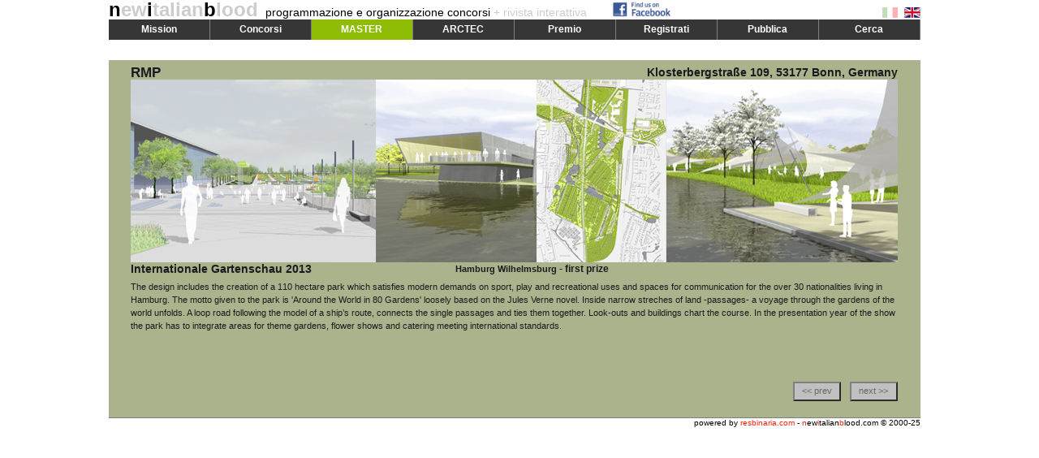

--- FILE ---
content_type: text/html
request_url: http://www.newitalianblood.com/index.pl?pos=01.00&item=4895
body_size: 3151
content:
<!DOCTYPE html PUBLIC "-//W3C//DTD XHTML 1.0 Transitional//EN"	"http://www.w3.org/TR/xhtml1/DTD/xhtml1-transitional.dtd">
<html xmlns="http://www.w3.org/1999/xhtml">
<head>
<meta http-equiv="content-type" content="text/html; charset=UTF-8" />
<title>newitalianblood - competitions organization and management: project</title>
<meta name="keywords" lang="it" content="Master, Architettura, Ambiente,Alta Formazione, Progetti, Paesaggio, Riuso, Riqualificazione, Rigenerazione, Sostenibilità " />
<meta name="description" lang="it" content="" />
<meta name="author" content="Res Binaria" />
<meta name="ROBOTS" content="ALL" />
<link rel="shortcut icon" href="favicon.ico" type="image/x-icon" />
<link rel="alternate" type="application/rss+xml" title="RSS 1.0" href="http://www.newitalianblood.com/rss/last-published.rdf" />
<link rel="alternate" type="application/rss+xml" title="RSS 2.0" href="http://www.newitalianblood.com/rss/last-published.xml" />
<script type="text/JavaScript">
	var pos = '01.00';
	var lang = 'it';
	var item = '4895';
</script>
<script type="text/javascript" src="js/jquery-1.11.0.min.js"></script>
<script type="text/javascript" src="http://connect.facebook.net/it_IT/all.js#xfbml=1"></script>


		      <script type="text/JavaScript" src="js/standard.20140212.js?20140214"></script>
<link href="css/prj.css?20140214" rel="stylesheet" type="text/css">

</head>
<body onload="init()">
  <div id="div_main">
    <div id="div_child">
      
      <div id="header">
  <div id="fb"><a href="https://www.facebook.com/pages/Newitalianbloodcom/1407510549496893" target="_blank"><img src="/img/facebook_logo.png" alt="follow us on facebook" /></a></div>
  <div id="fb2"></div>
  <div id="flag"><a onclick="changeLang('it');return false;" href="index.pl?lang=it"><img id="fit" src="img/flag_ita.gif"></a> <a onclick="changeLang('en');return false;" href="index.pl?lang=en"><img id="fen" src="img/flag_eng.gif"></a></div>
  <div id="title_block"><h1><a title="go home" href="index.pl"><span>n</span>ew<span>i</span>talian<span>b</span>lood</a></h1>&nbsp;&nbsp;
    <h2>programmazione e organizzazione concorsi<span> + rivista interattiva</span></h2>
  </div>

  <div id="div_menu">
    <div onmouseover="showMenu('menu1')" class="menu">Mission</div>
    <div onmouseover="showMenu('menu2')" class="menu">Concorsi</div>
    <div onmouseover="showMenu('menu3')" class="menu" style="background-color:#8FBD05;color:white">MASTER</div>
    <div onmouseover="showMenu('menu4')" class="menu">ARCTEC</div>
    <div onmouseover="showMenu('menu5')" class="menu">Premio</div>
    <div onmouseover="showMenu('menu6')" class="menu">Registrati</div>
    <div onmouseover="showMenu('menu7')" class="menu">Pubblica</div>
    <div onmouseover="showMenu('menu8')" class="menu">Cerca</div>
  </div>

  <div id="div_submenu">
    <div id="menu1" class="mlist" onmouseover="showMenu('menu1')" onmouseout="hideMenu()">
      <ul>
	<li><a href="index.pl?pos=03.05&amp;lang=it">organizzazione concorsi</a></li>
	<li><a href="index.pl?pos=03.06&amp;lang=it">promozione premi</a></li>
	<li><a href="index.pl?pos=03.07&amp;lang=it">rivista interattiva</a></li>
	<li><a href="index.pl?pos=03.10&amp;lang=it">fondatori e editori</a></li>
	<li><a href="index.pl?pos=03.08&amp;lang=it">direttori</a></li>
	<li><a href="index.pl?pos=03.12&amp;lang=it">clienti &amp; partner</a></li>
	<li><a href="index.pl?pos=03.11&amp;lang=it">concorsi realizzati</a></li>
      </ul>
    </div>
    <div id="menu2" class="mlist" onmouseover="showMenu('menu2')" onmouseout="hideMenu()">
      <ul>
	<li><a href="http://greenboulevards.newitalianblood.com/" target="_blank">Green Boulevards</a></li>
	<li><a href="http://www.newitalianblood.com/solarparksouth/" target="_blank">Parco Solare Sud</a></li>
	<li><a href="http://expo2010.newitalianblood.com/" target="_blank">Road Map della Seta</a></li>
	<li><a href="http://frattamaggiore.newitalianblood.com" target="_blank">Citt&agrave; dei Bambini</a></li>
	<li><a href="http://www.newitalianblood.com/biennale2008" target="_blank">Everyville La Biennale Di Venezia</a></li>
	<li><a href="http://www.parcodellamemoria.it" target="_blank">Parco della Memoria</a></li>
	<li><a href="http://www.newitalianblood.com/ortusartis/" target="_blank">Ortus Artis</a></li>
	<li><a href="/skyoffice/index.html" target="_blank">Sky Office</a></li>
	<li><a href="/openliving" target="_blank">Open Living</a></li>
	<li><a href="/pontecagnano" target="_blank">Centro Creativit&agrave; Emergenti</a></li>
	<li><a href="/virtualmuseum/index.html" target="_blank">Museo Virtuale</a></li>
      </ul>
    </div>
    <div id="menu3" class="mlist" onmouseover="showMenu('menu3')" onmouseout="hideMenu()">
      <ul>
	<li><a href="index.pl?pos=11.01&amp;lang=en">BANDO ARCHITETTURA/AMBIENTE 2014</a></li>
	<li><a href="index.pl?pos=11.02&amp;lang=en">Faculty</a></li>
	<li><a href="index.pl?pos=11.03&amp;lang=en">Poster</a></li>
      </ul>
    </div>
    <div id="menu4" class="mlist" onmouseover="showMenu('menu4')" onmouseout="hideMenu()">
      <ul>
	<li><a href="index.pl?pos=10.13&amp;lang=it">ARCTEC 2013</a></li>
	<li><a href="index.pl?pos=10.00&amp;lang=it">Abstract</a></li>
	<li><a href="index.pl?pos=10.02&amp;lang=it">Calendario</a></li>
	<li><a href="index.pl?pos=10.03&amp;lang=it">Iscrizione</a></li>
	<li><a href="index.pl?pos=10.10&amp;lang=it">Workshop 01 Lighting Design</a></li>
	<li><a href="index.pl?pos=10.11&amp;lang=it">Workshop 02 Buchi Neri</a></li>
	<li><a href="index.pl?pos=10.12&amp;lang=it">Workshop 03 Geometrie Strutturali</a></li>
      </ul>
    </div>
    <div id="menu5" class="mlist" onmouseover="showMenu('menu5')" onmouseout="hideMenu()">
      <ul>
	<li><a href="index.pl?pos=04.03&amp;lang=it">premio nib architettura e paesaggio</a></li>
	<li><a href="index.pl?pos=04.01&amp;lang=it">premio internazionale top10 under40</a></li>
      </ul>
    </div>
    <div id="menu6" class="mlist" onmouseover="showMenu('menu6')" onmouseout="hideMenu()">
      <ul>
	<li><a onclick="openPage('/form.pl?rs=users');return false;" href="/form.pl?rs=users">pagina personale</a></li>
	<li><a onclick="openPage('/form.pl?rs=newsuser');return false;" href="/form.pl?rs=newsuser">newsletter</a></li>
	<li><a href="index.pl?pos=06.01&amp;lang=it">recupero password</a></li>
	<li><a href="index.pl?pos=06.03&amp;lang=it">cancellazione dalla newsletter</a></li>	
      </ul>
    </div>
    <div id="menu7" class="mlist" onmouseover="showMenu('menu7')" onmouseout="hideMenu()">
      <ul>
	<li><a onclick="openPage('/users/index.pl');return false" href="/users/index.pl">la tua home</a></li>
	<li><a onclick="openPage('/users/index.pl?rs=awards');return false" href="/users/index.pl?rs=awards">pubblica un progetto premiato</a></li>
	<li><a onclick="openPage('/form.pl?rs=projects');return false" href="/form.pl?rs=projects">pubblica un progetto</a></li>
	<li><a onclick="openPage('/form.pl?rs=texts');return false" href="/form.pl?rs=texts">pubblica un testo</a></li>
      </ul>
    </div>
    <div id="menu8" class="mlist" onmouseover="showMenu('menu8')" onmouseout="hideMenu()">
      <ul>
	<li><a href="index.pl?pos=05.00&amp;lang=it">premi &amp; progetti</a></li>
	<li><a href="index.pl?pos=05.01&amp;lang=it">testi</a></li>
      </ul>
    </div>
  </div>
  
  <div id="margin_block">&nbsp;</div>
	
      </div>


      <div id="content">

<div id="progetto" style="color:#1B1B1F;background-color:#AAB38C;">
  <div class="p-l1">
    <div class="p-gruppo"><a title="RMP home" style="color:#1B1B1F" href="index.pl?pos=01.01&amp;item=2799&amp;lang=it">RMP</a></div>
    <div class="p-indirizzo">Klosterbergstraße 109, 53177 Bonn, Germany</div>
  </div>
  <div class="p-l2"><img width="945" height="225" src="/progetti/images/4895.jpg" alt="project image" border="0"/></div>
  <div class="p-l3">
    <div class="p-titolo">Internationale Gartenschau 2013</div>
      <div class="p-luogo">Hamburg Wilhelmsburg <span class="p-premio">- first prize</span></div>
  </div>
  <div class="p-l4">
    <div class="p-testo">The design includes the creation of a 110 hectare park which satisfies modern demands on sport, play and recreational uses and spaces for communication for the over 30 nationalities living in Hamburg. The motto given to the park is 'Around the World in 80 Gardens' loosely based on the Jules Verne novel. Inside narrow streches of land -passages- a voyage through the gardens of the world unfolds. A loop road following the model of a ship’s route, connects the single passages and ties them together. Look-outs and buildings chart the course. In the presentation year of the show the park has to integrate areas for theme gardens, flower shows and catering meeting international standards.
</div>
  </div>
  <div class="p-l5">
    
    <div class="p-prev p-btn"><a href="index.pl?pos=01.00&amp;item=4889">&lt;&lt; prev</a></div>
          
    
    <div class="p-next p-btn"><a href="index.pl?pos=01.00&amp;item=4891">next &gt;&gt;</a></div>
    
  </div>
</div>



	
      </div>
      
      <div id="footer">
	<div id="footer_left">
	</div>
	<div id="footer_right">powered by <span>resbinaria.com</span> - <span>n</span>ew<span>i</span>talian<span>b</span>lood.com &copy; 2000-25</div>
      </div>
      
    </div>
  </div>
  
	
<script type="text/javascript">
var gaJsHost = (("https:" == document.location.protocol) ? "https://ssl." : "http://www.");
document.write(unescape("%3Cscript src='" + gaJsHost + "google-analytics.com/ga.js' type='text/javascript'%3E%3C/script%3E"));
</script>
<script type="text/javascript">
try {
var pageTracker = _gat._getTracker("UA-87426-1");
pageTracker._setDomainName(".newitalianblood.com");
pageTracker._trackPageview();
} catch(err) {}</script>




</body>
</html>
